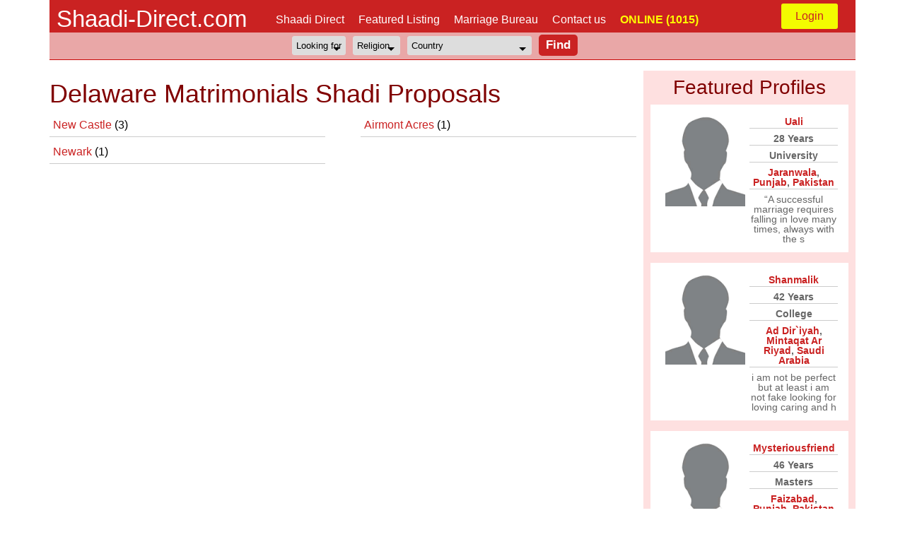

--- FILE ---
content_type: text/html; charset=UTF-8
request_url: https://shaadi-direct.com/delaware-matrimonials-3805.htm
body_size: 7051
content:
<!DOCTYPE html>
<html xmlns="https://www.w3.org/1999/xhtml">
    <head>
    <meta http-equiv="Content-Type" content="text/html; charset=utf-8" />
    <meta name="viewport" content="width=device-width, initial-scale=1, maximum-scale=1, user-scalable=0">

	<title>Delaware Matrimonials Delaware Shadi Shaadi</title>
	
	<meta name="keywords" content="Delaware matrimonials, Delaware matrimonial, Delaware shaadi, Delaware shadi">
	<meta name="description" content="Free Delaware Matrimonials Online Shadi Delaware - shaadi-direct.com">
	
      

    <link href="https://www.shaadi-direct.com/_css/reset.css" rel="stylesheet" />
    <link href="https://www.shaadi-direct.com/test/_css/responsive.css" rel="stylesheet" />
    <!--<script src="_scripts/jquery.min.js"></script>-->
<style>
	@media only screen and (max-width: 390px) {
		.search-box-top select{
			width: 50px;
		}
		.form_cont {
			width: 230px;
		}
	}
</style>
<script language="javascript1.1" src="https://www.shaadi-direct.com/_includes/shaadi-direct.js"></script>
    <script>
		function myFunction() {
		  var x = document.getElementById("menu");
		  if (x.style.display === "block") {
			x.style.display = "none";
		  } else {
			x.style.display = "block";
		  }
		}
		
    </script>
    </head>
    <body>
    <div id="wrapper">
      <header>
        <div class="head_cont">
          <div class="head_menu">
            <div class="site_name"><a href="https://www.shaadi-direct.com">Shaadi-Direct.com</a></div>
            <div onClick="myFunction();" class="menu_img"><img src="/_images/menu-img.png" /></div>
            <nav id="menu">
              <ul>
                <li><a href="https://www.shaadi-direct.com/">Shaadi Direct</a></li>
                <li><a href="https://www.shaadi-direct.com/free.html">Featured Listing</a></li>
                <li><a href="https://www.shaadi-direct.com/marriage-bureau-pakistan.html">Marriage Bureau</a></li>
                <li><a href="https://www.shaadi-direct.com/contactus/">Contact us</a></li>
                                

                									<li><font color="#FFFF00" style="font-weight:bold">ONLINE (1015)</font><li>
										
				                                
              </ul>
            </nav>
            
			            	<span class="login_top"><a style="color: #ca2222;" href="https://www.shaadi-direct.com/login.html">Login</a></span>				
                        

          </div>
          
                    
          <div class="top_search">
          		               <form class="form_cont" action='searchresult.php' method="post">
               	<input type="hidden" name="type" value="QS" />
                <div class="search-box-top" style="position: relative; float: left;">
                  <div class="fleft">
                    <select name="gender">
                      <option value="">Looking for</option>
                      <option value="2">Bride</option>
                      <option value="1">Groom</option>
                    </select>
                  </div>
                  <div class="fleft">
                    <select name="religion">
                      <option value="" selected>Religion</option>
                      <option value="A">Any&nbsp;</option>
                      <option value="N">None&nbsp;</option>
                      <option value="AT">Atheist&nbsp;</option>
                      <option value="BU">Buddhist&nbsp;</option>
                      <option value="CH">Christian&nbsp;</option>
                      <option value="HI">Hindu&nbsp;</option>
                      <option value="JW">Jewish&nbsp;</option>
                      <option value="M">Muslim&nbsp;</option>
                      <option value="SH">Shintu&nbsp;</option>
                      <option value="SK">Sikh&nbsp;</option>
                      <option value="SP">Spiritual&nbsp;</option>
                      <option value="O">Other&nbsp;</option>
                    </select>
                  </div>
                  <div class="fleft">
                    <select name="country" >
                       <option value="">Country</option>
                      <option value="0">Any</option>
                                        	<option value="183">Pakistan&nbsp;</option>
                                        	<option value="112">India&nbsp;</option>
                                        	<option value="248">UK&nbsp;</option>
                                        	<option value="249">USA&nbsp;</option>
                                        	<option value="1">Afghanistan&nbsp;</option>
                                        	<option value="2">Albania&nbsp;</option>
                                        	<option value="3">Algeria&nbsp;</option>
                                        	<option value="4">American Samoa&nbsp;</option>
                                        	<option value="5">Andorra&nbsp;</option>
                                        	<option value="6">Angola&nbsp;</option>
                                        	<option value="7">Anguilla&nbsp;</option>
                                        	<option value="8">Antarctica&nbsp;</option>
                                        	<option value="9">Antigua and Barbuda&nbsp;</option>
                                        	<option value="10">Argentina&nbsp;</option>
                                        	<option value="11">Armenia&nbsp;</option>
                                        	<option value="12">Aruba&nbsp;</option>
                                        	<option value="13">Ashmore and Cartier Islan&nbsp;</option>
                                        	<option value="14">Australia&nbsp;</option>
                                        	<option value="15">Austria&nbsp;</option>
                                        	<option value="16">Azerbaijan&nbsp;</option>
                                        	<option value="17">Bahamas&nbsp;</option>
                                        	<option value="18">Bahrain&nbsp;</option>
                                        	<option value="19">Baker Island&nbsp;</option>
                                        	<option value="20">Bangladesh&nbsp;</option>
                                        	<option value="21">Barbados&nbsp;</option>
                                        	<option value="22">Bassas da India&nbsp;</option>
                                        	<option value="23">Belarus&nbsp;</option>
                                        	<option value="24">Belgium&nbsp;</option>
                                        	<option value="25">Belize&nbsp;</option>
                                        	<option value="26">Benin&nbsp;</option>
                                        	<option value="27">Bermuda&nbsp;</option>
                                        	<option value="28">Bhutan&nbsp;</option>
                                        	<option value="29">Bolivia&nbsp;</option>
                                        	<option value="30">Bosnia and Herzegovina&nbsp;</option>
                                        	<option value="31">Botswana&nbsp;</option>
                                        	<option value="32">Bouvet Island&nbsp;</option>
                                        	<option value="33">Brazil&nbsp;</option>
                                        	<option value="34">British Indian Ocean Terr&nbsp;</option>
                                        	<option value="35">British Virgin Islands&nbsp;</option>
                                        	<option value="36">Brunei&nbsp;</option>
                                        	<option value="37">Bulgaria&nbsp;</option>
                                        	<option value="38">Burkina Faso&nbsp;</option>
                                        	<option value="39">Burma&nbsp;</option>
                                        	<option value="40">Burundi&nbsp;</option>
                                        	<option value="41">Cambodia&nbsp;</option>
                                        	<option value="42">Cameroon&nbsp;</option>
                                        	<option value="43">Canada&nbsp;</option>
                                        	<option value="44">Cape Verde&nbsp;</option>
                                        	<option value="45">Cayman Islands&nbsp;</option>
                                        	<option value="46">Central African Republic&nbsp;</option>
                                        	<option value="47">Chad&nbsp;</option>
                                        	<option value="48">Chile&nbsp;</option>
                                        	<option value="49">China&nbsp;</option>
                                        	<option value="50">Christmas Island&nbsp;</option>
                                        	<option value="51">Clipperton Island&nbsp;</option>
                                        	<option value="52">Cocos (Keeling) Islands&nbsp;</option>
                                        	<option value="53">Colombia&nbsp;</option>
                                        	<option value="54">Comoros&nbsp;</option>
                                        	<option value="55">Congo&nbsp;</option>
                                        	<option value="56">Congo, Republic of the&nbsp;</option>
                                        	<option value="57">Cook Islands&nbsp;</option>
                                        	<option value="58">Coral Sea Islands&nbsp;</option>
                                        	<option value="59">Costa Rica&nbsp;</option>
                                        	<option value="60">Cote dIvoire&nbsp;</option>
                                        	<option value="61">Croatia&nbsp;</option>
                                        	<option value="62">Cuba&nbsp;</option>
                                        	<option value="63">Cyprus&nbsp;</option>
                                        	<option value="64">Czech Republic&nbsp;</option>
                                        	<option value="65">Denmark&nbsp;</option>
                                        	<option value="66">Djibouti&nbsp;</option>
                                        	<option value="67">Dominica&nbsp;</option>
                                        	<option value="68">Dominican Republic&nbsp;</option>
                                        	<option value="69">East Timor&nbsp;</option>
                                        	<option value="70">Ecuador&nbsp;</option>
                                        	<option value="71">Egypt&nbsp;</option>
                                        	<option value="72">El Salvador&nbsp;</option>
                                        	<option value="73">Equatorial Guinea&nbsp;</option>
                                        	<option value="74">Eritrea&nbsp;</option>
                                        	<option value="75">Estonia&nbsp;</option>
                                        	<option value="76">Ethiopia&nbsp;</option>
                                        	<option value="77">Europa Island&nbsp;</option>
                                        	<option value="78">Falkland Islands&nbsp;</option>
                                        	<option value="79">Faroe Islands&nbsp;</option>
                                        	<option value="80">Fiji&nbsp;</option>
                                        	<option value="81">Finland&nbsp;</option>
                                        	<option value="82">France&nbsp;</option>
                                        	<option value="83">French Guiana&nbsp;</option>
                                        	<option value="84">French Polynesia&nbsp;</option>
                                        	<option value="85">French Southern and Antar&nbsp;</option>
                                        	<option value="86">Gabon&nbsp;</option>
                                        	<option value="87">Gambia&nbsp;</option>
                                        	<option value="88">Gaza Strip&nbsp;</option>
                                        	<option value="89">Georgia&nbsp;</option>
                                        	<option value="90">Germany&nbsp;</option>
                                        	<option value="91">Ghana&nbsp;</option>
                                        	<option value="92">Gibraltar&nbsp;</option>
                                        	<option value="93">Glorioso Islands&nbsp;</option>
                                        	<option value="94">Greece&nbsp;</option>
                                        	<option value="95">Greenland&nbsp;</option>
                                        	<option value="96">Grenada&nbsp;</option>
                                        	<option value="97">Guadeloupe&nbsp;</option>
                                        	<option value="98">Guam&nbsp;</option>
                                        	<option value="99">Guatemala&nbsp;</option>
                                        	<option value="100">Guernsey&nbsp;</option>
                                        	<option value="101">Guinea&nbsp;</option>
                                        	<option value="102">Guinea-Bissau&nbsp;</option>
                                        	<option value="103">Guyana&nbsp;</option>
                                        	<option value="104">Haiti&nbsp;</option>
                                        	<option value="105">Heard Island and McDonald&nbsp;</option>
                                        	<option value="106">Vatican City&nbsp;</option>
                                        	<option value="107">Honduras&nbsp;</option>
                                        	<option value="108">Hong Kong&nbsp;</option>
                                        	<option value="109">Howland Island&nbsp;</option>
                                        	<option value="110">Hungary&nbsp;</option>
                                        	<option value="111">Iceland&nbsp;</option>
                                        	<option value="113">Indonesia&nbsp;</option>
                                        	<option value="114">Iran&nbsp;</option>
                                        	<option value="115">Iraq&nbsp;</option>
                                        	<option value="116">Ireland&nbsp;</option>
                                        	<option value="117">Isle of Man&nbsp;</option>
                                        	<option value="118">Israel&nbsp;</option>
                                        	<option value="119">Italy&nbsp;</option>
                                        	<option value="120">Jamaica&nbsp;</option>
                                        	<option value="121">Jan Mayen&nbsp;</option>
                                        	<option value="122">Japan&nbsp;</option>
                                        	<option value="123">Jarvis Island&nbsp;</option>
                                        	<option value="124">Jersey&nbsp;</option>
                                        	<option value="125">Johnston Atoll&nbsp;</option>
                                        	<option value="126">Jordan&nbsp;</option>
                                        	<option value="127">Juan de Nova Island&nbsp;</option>
                                        	<option value="128">Kazakhstan&nbsp;</option>
                                        	<option value="129">Kenya&nbsp;</option>
                                        	<option value="130">Kingman Reef&nbsp;</option>
                                        	<option value="131">Kiribati&nbsp;</option>
                                        	<option value="132">North Korea&nbsp;</option>
                                        	<option value="133">South Korea&nbsp;</option>
                                        	<option value="134">Kuwait&nbsp;</option>
                                        	<option value="135">Kyrgyzstan&nbsp;</option>
                                        	<option value="136">Laos&nbsp;</option>
                                        	<option value="137">Latvia&nbsp;</option>
                                        	<option value="138">Lebanon&nbsp;</option>
                                        	<option value="139">Lesotho&nbsp;</option>
                                        	<option value="140">Liberia&nbsp;</option>
                                        	<option value="141">Libya&nbsp;</option>
                                        	<option value="142">Liechtenstein&nbsp;</option>
                                        	<option value="143">Lithuania&nbsp;</option>
                                        	<option value="144">Luxembourg&nbsp;</option>
                                        	<option value="145">Macau&nbsp;</option>
                                        	<option value="146">Macedonia&nbsp;</option>
                                        	<option value="147">Madagascar&nbsp;</option>
                                        	<option value="148">Malawi&nbsp;</option>
                                        	<option value="149">Malaysia&nbsp;</option>
                                        	<option value="150">Maldives&nbsp;</option>
                                        	<option value="151">Mali&nbsp;</option>
                                        	<option value="152">Malta&nbsp;</option>
                                        	<option value="153">Marshall Islands&nbsp;</option>
                                        	<option value="154">Martinique&nbsp;</option>
                                        	<option value="155">Mauritania&nbsp;</option>
                                        	<option value="156">Mauritius&nbsp;</option>
                                        	<option value="157">Mayotte&nbsp;</option>
                                        	<option value="158">Mexico&nbsp;</option>
                                        	<option value="159">Micronesia&nbsp;</option>
                                        	<option value="160">Midway Islands&nbsp;</option>
                                        	<option value="161">Moldova&nbsp;</option>
                                        	<option value="162">Monaco&nbsp;</option>
                                        	<option value="163">Mongolia&nbsp;</option>
                                        	<option value="164">Montserrat&nbsp;</option>
                                        	<option value="165">Morocco&nbsp;</option>
                                        	<option value="166">Mozambique&nbsp;</option>
                                        	<option value="167">Namibia&nbsp;</option>
                                        	<option value="168">Nauru&nbsp;</option>
                                        	<option value="169">Navassa Island&nbsp;</option>
                                        	<option value="170">Nepal&nbsp;</option>
                                        	<option value="171">Netherlands&nbsp;</option>
                                        	<option value="172">Netherlands Antilles&nbsp;</option>
                                        	<option value="173">New Caledonia&nbsp;</option>
                                        	<option value="174">New Zealand&nbsp;</option>
                                        	<option value="175">Nicaragua&nbsp;</option>
                                        	<option value="176">Niger&nbsp;</option>
                                        	<option value="177">Nigeria&nbsp;</option>
                                        	<option value="178">Niue&nbsp;</option>
                                        	<option value="179">Norfolk Island&nbsp;</option>
                                        	<option value="180">Northern Mariana Islands&nbsp;</option>
                                        	<option value="181">Norway&nbsp;</option>
                                        	<option value="182">Oman&nbsp;</option>
                                        	<option value="184">Palau&nbsp;</option>
                                        	<option value="185">Palmyra Atoll&nbsp;</option>
                                        	<option value="186">Panama&nbsp;</option>
                                        	<option value="187">Papua New Guinea&nbsp;</option>
                                        	<option value="188">Paracel Islands&nbsp;</option>
                                        	<option value="189">Paraguay&nbsp;</option>
                                        	<option value="190">Peru&nbsp;</option>
                                        	<option value="191">Philippines&nbsp;</option>
                                        	<option value="192">Pitcairn Islands&nbsp;</option>
                                        	<option value="193">Poland&nbsp;</option>
                                        	<option value="194">Portugal&nbsp;</option>
                                        	<option value="195">Puerto Rico&nbsp;</option>
                                        	<option value="196">Qatar&nbsp;</option>
                                        	<option value="197">Reunion&nbsp;</option>
                                        	<option value="198">Romania&nbsp;</option>
                                        	<option value="199">Russia&nbsp;</option>
                                        	<option value="200">Rwanda&nbsp;</option>
                                        	<option value="201">Saint Helena&nbsp;</option>
                                        	<option value="202">Saint Kitts and Nevis&nbsp;</option>
                                        	<option value="203">Saint Lucia&nbsp;</option>
                                        	<option value="204">Saint Pierre and Miquelon&nbsp;</option>
                                        	<option value="205">Saint Vincent and the Gre&nbsp;</option>
                                        	<option value="206">Samoa&nbsp;</option>
                                        	<option value="207">San Marino&nbsp;</option>
                                        	<option value="208">Sao Tome and Principe&nbsp;</option>
                                        	<option value="209">Saudi Arabia&nbsp;</option>
                                        	<option value="210">Senegal&nbsp;</option>
                                        	<option value="211">Serbia and Montenegro&nbsp;</option>
                                        	<option value="212">Seychelles&nbsp;</option>
                                        	<option value="213">Sierra Leone&nbsp;</option>
                                        	<option value="214">Singapore&nbsp;</option>
                                        	<option value="215">Slovakia&nbsp;</option>
                                        	<option value="216">Slovenia&nbsp;</option>
                                        	<option value="217">Solomon Islands&nbsp;</option>
                                        	<option value="218">Somalia&nbsp;</option>
                                        	<option value="219">South Africa&nbsp;</option>
                                        	<option value="220">South Georgia and the Sou&nbsp;</option>
                                        	<option value="221">Spain&nbsp;</option>
                                        	<option value="222">Spratly Islands&nbsp;</option>
                                        	<option value="223">Sri Lanka&nbsp;</option>
                                        	<option value="224">Sudan&nbsp;</option>
                                        	<option value="225">Suriname&nbsp;</option>
                                        	<option value="226">Svalbard&nbsp;</option>
                                        	<option value="227">Swaziland&nbsp;</option>
                                        	<option value="228">Sweden&nbsp;</option>
                                        	<option value="229">Switzerland&nbsp;</option>
                                        	<option value="230">Syria&nbsp;</option>
                                        	<option value="231">Taiwan&nbsp;</option>
                                        	<option value="232">Tajikistan&nbsp;</option>
                                        	<option value="233">Tanzania&nbsp;</option>
                                        	<option value="234">Thailand&nbsp;</option>
                                        	<option value="235">Togo&nbsp;</option>
                                        	<option value="236">Tokelau&nbsp;</option>
                                        	<option value="237">Tonga&nbsp;</option>
                                        	<option value="238">Trinidad and Tobago&nbsp;</option>
                                        	<option value="239">Tromelin Island&nbsp;</option>
                                        	<option value="240">Tunisia&nbsp;</option>
                                        	<option value="241">Turkey&nbsp;</option>
                                        	<option value="242">Turkmenistan&nbsp;</option>
                                        	<option value="243">Turks and Caicos Islands&nbsp;</option>
                                        	<option value="244">Tuvalu&nbsp;</option>
                                        	<option value="245">Uganda&nbsp;</option>
                                        	<option value="246">Ukraine&nbsp;</option>
                                        	<option value="247">UAE&nbsp;</option>
                                        	<option value="250">Uruguay&nbsp;</option>
                                        	<option value="251">Uzbekistan&nbsp;</option>
                                        	<option value="252">Vanuatu&nbsp;</option>
                                        	<option value="253">Venezuela&nbsp;</option>
                                        	<option value="254">Vietnam&nbsp;</option>
                                        	<option value="255">Virgin Islands&nbsp;</option>
                                        	<option value="256">Wake Island&nbsp;</option>
                                        	<option value="257">Wallis and Futuna&nbsp;</option>
                                        	<option value="258">West Bank&nbsp;</option>
                                        	<option value="259">Western Sahara&nbsp;</option>
                                        	<option value="260">Yemen&nbsp;</option>
                                        	<option value="261">Zambia&nbsp;</option>
                                        	<option value="262">Zimbabwe&nbsp;</option>
                                        </select>
                  </div>
                  <div class="fleft">
                    <input style="font-size: 17px;margin-top: -2px;" class="btn" type="submit" name="Submit" value="Find" />
                  </div>
                </div>
              </form>
              
          </div>
        </div>
      </header><!-- ################## Start Body ################### -->	
<style>
.list_img img{
	height: 100px;
}
.list_img{
	text-align: center;
}
</style>

<main>
     <article>
     <div class="breadcrumbs">
       <ul class="steps">
                </ul>
     </div>
	 

						<!--SHAADI DIRECT<br /><br />--> 
				  	
						    
        <div class="profiletitle">
            <h1>Delaware Matrimonials Shadi Proposals</h1>
        </div>
                                
        <ul class="lists" style="display: flex;flex-wrap: wrap;justify-content: space-between;">
              
                    <li><a href="/new-castle-matrimonials_1361759.htm">
                        New Castle                    </a>
                    <span> (3)</span>
                </li>
             
                    <li><a href="/airmont-acres-matrimonials_1360802.htm">
                        Airmont Acres                    </a>
                    <span> (1)</span>
                </li>
             
                    <li><a href="/newark-matrimonials_1361763.htm">
                        Newark                    </a>
                    <span> (1)</span>
                </li>
                       
         </ul>
					  	
		
		
			<!--<h2>Shadi Cities Online - Marriage & Dating Proposals</h2>
            
            <div class="link_tabs">
                <a href="https://www.shaadi-direct.com/london-matrimonials_1337166.htm">London matrimonials</a> 
                <a href="https://www.shaadi-direct.com/birmingham-matrimonials_1332379.htm">Birmingham matrimonials</a> 
                <a href="https://www.shaadi-direct.com/manchester-matrimonials_1337169.htm">Manchester matrimonials</a> 
                <a href="https://www.shaadi-direct.com/leeds-matrimonials_1336525.htm">Leeds matrimonials</a> 
                <a href="https://www.shaadi-direct.com/glasgow-matrimonials_1330897.htm">Glasgow matrimonials</a>
                <a href="https://www.shaadi-direct.com/new-york-matrimonials-3830.htm">New York matrimonials</a> 
                <a href="https://www.shaadi-direct.com/texas-matrimonials-3841.htm">Texas matrimonials</a> 
                <a href="https://www.shaadi-direct.com/california-matrimonials-3802.htm">California matrimonials</a>
                <a href="https://www.shaadi-direct.com/dubayy-matrimonials-3544.htm">Dubai matrimonials</a>  
                <a href="https://www.shaadi-direct.com/abu-zaby-matrimonials-3541.htm">Abu Zaby matrimonials</a>			
                <a href="https://www.shaadi-direct.com/ontario-matrimonials-599.htm">Ontario matrimonials</a> 
                <a href="https://www.shaadi-direct.com/alberta-matrimonials-587.htm">Alberta matrimonials</a> 
                <a href="https://www.shaadi-direct.com/british-columbia-matrimonials-590.htm">Columbia matrimonials</a>
                <a href="https://www.shaadi-direct.com/maharashtra-matrimonials-1377.htm">Maharashtra matrimonials</a> 
                <a href="https://www.shaadi-direct.com/punjab-matrimonials-1384.htm">Punjab matrimonials</a> 
                <a href="https://www.shaadi-direct.com/delhi-matrimonials-1366.htm">Delhi matrimonials</a> 
                <a href="https://www.shaadi-direct.com/rajasthan-matrimonials-1385.htm">Rajasthan matrimonials</a> 
                <a href="https://www.shaadi-direct.com/uttar-pradesh-matrimonials-1389.htm">Uttar Pradesh matrimonials</a> 
                <a href="https://www.shaadi-direct.com/gujarat-matrimonials-1368.htm">Gujarat matrimonials</a> 			
                <a href="https://www.shaadi-direct.com/andhra-pradesh-matrimonials-1358.htm">Andhra Pradesh matrimonials</a> 
                <a href="https://www.shaadi-direct.com/mumbai-matrimonials_569992.htm">Mumbai matrimonials</a> 
                <a href="https://www.shaadi-direct.com/islamabad-matrimonials-2357.htm">Islamabad matrimonials</a> 
                <a href="https://www.shaadi-direct.com/punjab-matrimonials-2355.htm">Punjab matrimonials</a> 
                <a href="https://www.shaadi-direct.com/sind-matrimonials-2356.htm">Sindh matrimonials</a> 
                <a href="https://www.shaadi-direct.com/nwfp-matrimonials-2358.htm">Pakhtoonkhwa matrimonials</a> 
                <a href="https://www.shaadi-direct.com/balochistan-matrimonials-2352.htm">Balochistan matrimonials</a> 
                <a href="https://www.shaadi-direct.com/azad-kashmir-matrimonials-2351.htm">Kashmiri matrimonials - AJK</a> 
                <a href="https://www.shaadi-direct.com/northern-areas-matrimonials-2354.htm">Northern Areas matrimonials</a>
                <a href="https://www.shaadi-direct.com/karachi-matrimonials_944748.htm">Karachi matrimonials</a> 
                <a href="https://www.shaadi-direct.com/lahore-matrimonials_926474.htm">Lahore matrimonials</a> 
                <a href="https://www.shaadi-direct.com/multan-matrimonials_928935.htm">Multan matrimonials</a> 
                <a href="https://www.shaadi-direct.com/rawalpindi-matrimonials_932411.htm">Rawalpindi matrimonials</a> 
                <a href="https://www.shaadi-direct.com/peshawar-matrimonials_958524.htm">Peshawar matrimonials</a> 
                <a href="https://www.shaadi-direct.com/quetta-matrimonials_903733.htm">Quetta matrimonials</a> 
                <a href="https://www.shaadi-direct.com/faisalabad-matrimonials_919721.htm">Faisalabad matrimonials</a>
		    </div>-->
		
 </article>
 <style>
	.images_box_rc div span{
		border-top: none;
		border-bottom: 1px solid #ccc;
	}
</style>

<aside>
  <div class="aside_in">
      <h2 style="padding-top: 0; text-align: center;">Featured Profiles</h2>
      <div class="images_box_rc">
                    <div class="pro_cont">
              <div class="pro_pic"> <a href="https://www.shaadi-direct.com/uali.htm"><img src="/images/members/unknown_man.png" alt="Preview Uali's Profile"  /></a> </div>
              <div class="pro_desc"> 
                  <span><a href="https://www.shaadi-direct.com/uali.htm">Uali</a></span> 
                  <span>28 Years</span>
                  <!--<span>25, 5'7"</span>--> 
                  <span>University</span> 
                  <span>
					<a href="/jaranwala-matrimonials_922423.htm">Jaranwala</a>, 
					<a href="/punjab-matrimonials-2355.htm">Punjab</a>, 
					<a href="/pakistan/matrimonials.htm">Pakistan</a></span> 
                  <span style="font-weight: normal; border: none;">&ldquo;A  successful  marriage  requires  falling  in  love  many  times,  always  with  the  s</span> 
              </div>
            </div>
                    <div class="pro_cont">
              <div class="pro_pic"> <a href="https://www.shaadi-direct.com/shanmalik.htm"><img src="/images/members/unknown_man.png" alt="Preview Shanmalik's Profile"  /></a> </div>
              <div class="pro_desc"> 
                  <span><a href="https://www.shaadi-direct.com/shanmalik.htm">Shanmalik</a></span> 
                  <span>42 Years</span>
                  <!--<span>25, 5'7"</span>--> 
                  <span>College</span> 
                  <span>
					<a href="/ad-diriyah-matrimonials_1159629.htm">Ad Dir`iyah</a>, 
					<a href="/mintaqat-ar-riyad-matrimonials-2809.htm">Mintaqat Ar Riyad</a>, 
					<a href="/saudi-arabia/matrimonials.htm">Saudi Arabia</a></span> 
                  <span style="font-weight: normal; border: none;">i  am  not  be  perfect  but  at  least  i  am  not  fake  looking  for  loving  caring  and  h</span> 
              </div>
            </div>
                    <div class="pro_cont">
              <div class="pro_pic"> <a href="https://www.shaadi-direct.com/mysteriousfriend.htm"><img src="/images/members/unknown_man.png" alt="Preview Mysteriousfriend's Profile"  /></a> </div>
              <div class="pro_desc"> 
                  <span><a href="https://www.shaadi-direct.com/mysteriousfriend.htm">Mysteriousfriend</a></span> 
                  <span>46 Years</span>
                  <!--<span>25, 5'7"</span>--> 
                  <span>Masters</span> 
                  <span>
					<a href="/faizabad-matrimonials_919732.htm">Faizabad</a>, 
					<a href="/punjab-matrimonials-2355.htm">Punjab</a>, 
					<a href="/pakistan/matrimonials.htm">Pakistan</a></span> 
                  <span style="font-weight: normal; border: none;">My  name  is  kashif,I  have  done  masters  in  computer  sciences.i  have  also  done  many  </span> 
              </div>
            </div>
                    <div class="pro_cont">
              <div class="pro_pic"> <a href="https://www.shaadi-direct.com/xzy.htm"><img src="/images/members/unknown_woman.png" alt="Preview Xzy's Profile"  /></a> </div>
              <div class="pro_desc"> 
                  <span><a href="https://www.shaadi-direct.com/xzy.htm">Xzy</a></span> 
                  <span>34 Years</span>
                  <!--<span>25, 5'7"</span>--> 
                  <span>Secret</span> 
                  <span>
					<a href="/baggonal-mohra-matrimonials_949912.htm">Baggonal Mohra</a>, 
					<a href="/islamabad-matrimonials-2357.htm">Islamabad</a>, 
					<a href="/pakistan/matrimonials.htm">Pakistan</a></span> 
                  <span style="font-weight: normal; border: none;">Ami  abu  fot  ho  gy  hain
  Taya  k  sath  rhti  hn
  Uk  waly  rabta  krain  </span> 
              </div>
            </div>
                    <div class="pro_cont">
              <div class="pro_pic"> <a href="https://www.shaadi-direct.com/solar.htm"><img src="/images/members/unknown_man.png" alt="Preview Solar's Profile"  /></a> </div>
              <div class="pro_desc"> 
                  <span><a href="https://www.shaadi-direct.com/solar.htm">Solar</a></span> 
                  <span>56 Years</span>
                  <!--<span>25, 5'7"</span>--> 
                  <span>University</span> 
                  <span>
					<a href="/aliquippa-matrimonials_1447071.htm">Aliquippa</a>, 
					<a href="/pennsylvania-matrimonials-3836.htm">Pennsylvania</a>, 
					<a href="/usa/matrimonials.htm">USA</a></span> 
                  <span style="font-weight: normal; border: none;">am  shakur  am  new  here  and  really  happy  to  be  here  now...do  accept  me  as  new  mem</span> 
              </div>
            </div>
                    <div class="pro_cont">
              <div class="pro_pic"> <a href="https://www.shaadi-direct.com/muhammadhamza06.htm"><img src="/images/members/photos/thumb/94641_9258684527.JPG" alt="Preview Muhammadhamza06's Profile"  /></a> </div>
              <div class="pro_desc"> 
                  <span><a href="https://www.shaadi-direct.com/muhammadhamza06.htm">Muhammadhamza06</a></span> 
                  <span>31 Years</span>
                  <!--<span>25, 5'7"</span>--> 
                  <span>Masters</span> 
                  <span>
					<a href="/lahore-matrimonials_926474.htm">Lahore</a>, 
					<a href="/punjab-matrimonials-2355.htm">Punjab</a>, 
					<a href="/pakistan/matrimonials.htm">Pakistan</a></span> 
                  <span style="font-weight: normal; border: none;">Muhammad  Hamza  from  Lahore  currently  doing  job  in  Islamabad  </span> 
              </div>
            </div>
                    <div class="pro_cont">
              <div class="pro_pic"> <a href="https://www.shaadi-direct.com/gauri.htm"><img src="/images/members/unknown_man.png" alt="Preview Gauri's Profile"  /></a> </div>
              <div class="pro_desc"> 
                  <span><a href="https://www.shaadi-direct.com/gauri.htm">Gauri</a></span> 
                  <span>43 Years</span>
                  <!--<span>25, 5'7"</span>--> 
                  <span>Post Graduate</span> 
                  <span>
					<a href="/woking-matrimonials_1340476.htm">Woking</a>, 
					<a href="/surrey-matrimonials-3766.htm">Surrey</a>, 
					<a href="/uk/matrimonials.htm">UK</a></span> 
                  <span style="font-weight: normal; border: none;">I  am  down  to  earth  guy  with  pleasant  personality,  a  qualified  Chartered  Accountant </span> 
              </div>
            </div>
                    <div class="pro_cont">
              <div class="pro_pic"> <a href="https://www.shaadi-direct.com/najeebkalhoro.htm"><img src="/images/members/unknown_man.png" alt="Preview Najeebkalhoro's Profile"  /></a> </div>
              <div class="pro_desc"> 
                  <span><a href="https://www.shaadi-direct.com/najeebkalhoro.htm">Najeebkalhoro</a></span> 
                  <span>37 Years</span>
                  <!--<span>25, 5'7"</span>--> 
                  <span>Post Graduate</span> 
                  <span>
					<a href="/sadiqabad-matrimonials_934253.htm">Sadiqabad</a>, 
					<a href="/punjab-matrimonials-2355.htm">Punjab</a>, 
					<a href="/pakistan/matrimonials.htm">Pakistan</a></span> 
                  <span style="font-weight: normal; border: none;">to  pass  my  life  with  sakoon  I  want  to  2nd  marriage  </span> 
              </div>
            </div>
                    <div class="pro_cont">
              <div class="pro_pic"> <a href="https://www.shaadi-direct.com/alfey.htm"><img src="/images/members/unknown_man.png" alt="Preview Alfey's Profile"  /></a> </div>
              <div class="pro_desc"> 
                  <span><a href="https://www.shaadi-direct.com/alfey.htm">Alfey</a></span> 
                  <span>53 Years</span>
                  <!--<span>25, 5'7"</span>--> 
                  <span>Secondary / High School</span> 
                  <span>
					<a href="/edgbaston-matrimonials_1332382.htm">Edgbaston</a>, 
					<a href="/birmingham-matrimonials-3605.htm">Birmingham</a>, 
					<a href="/uk/matrimonials.htm">UK</a></span> 
                  <span style="font-weight: normal; border: none;">MR  Aftab  Hussain  i  live  in  west  midlands  work  as  secuirty  guard  </span> 
              </div>
            </div>
                    <div class="pro_cont">
              <div class="pro_pic"> <a href="https://www.shaadi-direct.com/zwandoonathot.htm"><img src="/images/members/unknown_man.png" alt="Preview Zwandoonathot's Profile"  /></a> </div>
              <div class="pro_desc"> 
                  <span><a href="https://www.shaadi-direct.com/zwandoonathot.htm">Zwandoonathot</a></span> 
                  <span>56 Years</span>
                  <!--<span>25, 5'7"</span>--> 
                  <span>Masters</span> 
                  <span>
					<a href="/fayetteville-matrimonials_1433959.htm">Fayetteville</a>, 
					<a href="/north-carolina-matrimonials-3831.htm">North Carolina</a>, 
					<a href="/usa/matrimonials.htm">USA</a></span> 
                  <span style="font-weight: normal; border: none;">Hey  I  well  tell  you  later  anything  that  you  want  to  know  about  me.Thanks  </span> 
              </div>
            </div>
                
      </div>
     
  </div>

  <h3>Matrimonial Proposals India</h3>
  <div class="aside_in">
     <ul>
        <li><a href="https://www.shaadi-direct.com/mumbai-matrimonials_569992.htm">Mumbai Shaadi Proposals</a></li>
        <li><a href="https://www.shaadi-direct.com/maharashtra-matrimonials-1377.htm">Maharashtra Shaadi Proposals</a></li>
        <li><a href="https://www.shaadi-direct.com/gujarat-matrimonials-1368.htm">Gujarat Shaadi Proposals</a></li>
        <li><a href="https://www.shaadi-direct.com/uttar-pradesh-matrimonials-1389.htm">Uttar Pradesh Shaadi Proposals</a></li>
        <li><a href="https://www.shaadi-direct.com/delhi-matrimonials-1366.htm">Delhi Shaadi Proposals</a></li>
        <li><a href="https://www.shaadi-direct.com/punjab-matrimonials-1384.htm">Punjab Shaadi Proposals</a></li>
        <li><a href="https://www.shaadi-direct.com/rajasthan-matrimonials-1385.htm">Rajasthan Shaadi Proposals</a></li>
      </ul>
  </div>
    
  <h3>Matrimonial Proposals Pakistan</h3>
  <div class="aside_in">
     <ul>
        <li><a href="https://www.shaadi-direct.com/islamabad-matrimonials-2357.htm">Islamabad Shaadi Proposals</a></li>
        <li><a href="https://www.shaadi-direct.com/karachi-matrimonials_944748.htm">Karachi Shaadi Proposals</a></li>
        <li><a href="https://www.shaadi-direct.com/lahore-matrimonials_926474.htm">Lahore Shaadi Proposals</a></li>
        <li><a href="https://www.shaadi-direct.com/rawalpindi-matrimonials_932411.htm">Rawalpindi Shaadi Proposals</a></li>
        <li><a href="https://www.shaadi-direct.com/peshawar-matrimonials_958524.htm">Peshawar Shaadi Proposals</a></li>
        <li><a href="https://www.shaadi-direct.com/faisalabad-matrimonials_919721.htm">Faisalabad Shaadi Proposals</a></li>
        <li><a href="https://www.shaadi-direct.com/multan-matrimonials_928935.htm">Multan Shaadi Proposals</a></li>
      </ul>
  </div>
</aside></main><!-- ################## End Body ################### -->

      <footer>
         <ul class="list_footer">
            <li><a href="https://www.shaadi-direct.com/islamabad-matrimonials-2357.htm">Islamabad matrimonials</a></li> 
            <li><a href="https://www.shaadi-direct.com/karachi-matrimonials_944748.htm">Karachi matrimonials</a></li> 			
            <li><a href="https://www.shaadi-direct.com/lahore-matrimonials_926474.htm">Lahore matrimonials</a></li> 
            <li><a href="https://www.shaadi-direct.com/multan-matrimonials_928935.htm">Multan matrimonials</a></li> 
            <li><a href="https://www.shaadi-direct.com/rawalpindi-matrimonials_932411.htm">Rawalpindi matrimonials</a></li> 			
            <li><a href="https://www.shaadi-direct.com/peshawar-matrimonials_958524.htm">Peshawar matrimonials</a></li> 
            <li><a href="https://www.shaadi-direct.com/quetta-matrimonials_903733.htm">Quetta matrimonials</a></li> 
            <li><a href="https://www.shaadi-direct.com/faisalabad-matrimonials_919721.htm">Faisalabad matrimonials</a></li>
            <li><a href="https://www.shaadi-direct.com/sind-matrimonials-2356.htm">Sindh matrimonials</a></li>
            <li><a href="https://www.shaadi-direct.com/nwfp-matrimonials-2358.htm">Pakhtoonkhwa matrimonials</a></li> 
            <li><a href="https://www.shaadi-direct.com/balochistan-matrimonials-2352.htm">Balochistan matrimonials</a></li> 
            <li><a href="https://www.shaadi-direct.com/azad-kashmir-matrimonials-2351.htm">Kashmiri matrimonials - AJK</a></li> 
            <li><a href="https://www.shaadi-direct.com/northern-areas-matrimonials-2354.htm">Northern Areas matrimonials</a></li>
        </ul>
        <ul class="list_footer">
            <li><a href="https://www.shaadi-direct.com/mumbai-matrimonials_569992.htm">Mumbai matrimonials</a></li> 
            <li><a href="https://www.shaadi-direct.com/maharashtra-matrimonials-1377.htm">Maharashtra matrimonials</a></li> 
            <li><a href="https://www.shaadi-direct.com/gujarat-matrimonials-1368.htm">Gujarat matrimonials</a></li> 
            <li><a href="https://www.shaadi-direct.com/uttar-pradesh-matrimonials-1389.htm">Uttar Pradesh matrimonials</a></li> 
            <li><a href="https://www.shaadi-direct.com/delhi-matrimonials-1366.htm">Delhi matrimonials</a></li> 
            <li><a href="https://www.shaadi-direct.com/punjab-matrimonials-1384.htm">Punjab matrimonials</a></li> 
            <li><a href="https://www.shaadi-direct.com/rajasthan-matrimonials-1385.htm">Rajasthan matrimonials</a></li>
        </ul>
        <ul class="list_footer">
            <li><a href="https://www.shaadi-direct.com/london-matrimonials_1337166.htm">London matrimonials</a></li>
            <li><a href="https://www.shaadi-direct.com/birmingham-matrimonials_1332379.htm">Birmingham matrimonials</a></li> 
            <li><a href="https://www.shaadi-direct.com/manchester-matrimonials_1337169.htm">Manchester matrimonials</a></li> 
            <li><a href="https://www.shaadi-direct.com/leeds-matrimonials_1336525.htm">Leeds matrimonials</a></li> 
            <li><a href="https://www.shaadi-direct.com/glasgow-matrimonials_1330897.htm">Glasgow matrimonials</a></li>
        </ul>
        <ul class="list_footer">
            <li><a href="https://www.shaadi-direct.com/new-york-matrimonials-3830.htm">New York matrimonials</a></li> 
            <li><a href="https://www.shaadi-direct.com/texas-matrimonials-3841.htm">Texas matrimonials</a></li> 
            <li><a href="https://www.shaadi-direct.com/california-matrimonials-3802.htm">California matrimonials</a></li>
            <li><a href="https://www.shaadi-direct.com/dubayy-matrimonials-3544.htm">Dubai matrimonials</a> </li>
            <li><a href="https://www.shaadi-direct.com/abu-zaby-matrimonials-3541.htm">Abu Zaby matrimonials</a></li>
            <li><a href="https://www.shaadi-direct.com/andhra-pradesh-matrimonials-1358.htm">Andhra Pradesh matrimonials</a></li>
        </ul>
        <ul class="list_footer">
            <li><a href="https://www.shaadi-direct.com/ontario-matrimonials-599.htm">Ontario matrimonials</a></li> 
            <li><a href="https://www.shaadi-direct.com/alberta-matrimonials-587.htm">Alberta matrimonials</a></li> 
            <li><a href="https://www.shaadi-direct.com/british-columbia-matrimonials-590.htm">Columbia matrimonials</a></li>
        </ul>
        
        <div class="bottom_line">
            <a href="https://www.shaadi-direct.com">Shadi Direct</a> | 
            <a href="/shaadi.html">Shaadi Online</a> | 
            <a href="/usefullinks.html">Links</a> | 
            <a href="/sitemap/">Sitemap</a> |             
            <a href="/contactus/">Contact Us</a>

        </div>
        <div class="fclear"></div><br>
        <p>©Copyright 2022 Shaadi-direct.com</p>
      </footer>
    </div>
</body>
</html>


--- FILE ---
content_type: text/css
request_url: https://www.shaadi-direct.com/test/_css/responsive.css
body_size: 3812
content:
body {
	font-family: montserrat, sans-serif;
	font-size: 16px;
}
.menu_member{
	display: none;
}
a {
	color: #ca2222;
	text-decoration: none;
}
p {
	line-height: 22px;
	margin-bottom: 15px;
	text-align: justify;
}
.bold{
	font-weight: bold;
}
label:hover {
	cursor: pointer;
}
#wrapper {
	max-width: 1140px;
	margin: 0 auto;
	/*padding: 5px 20px;*/
	box-sizing: border-box;
}
header {
	min-height: 100px;
}
.head_cont {
	position: fixed;
	width: 1140px;
	background-color: #ca2222;
	z-index: 1000;
	padding-left: 10px;
	padding-top: 10px;
	box-sizing: border-box;
	color: white;
}
.head_cont a {
	color: white;
}
a:hover {
	text-decoration: underline;
}
.site_name {
	float: left;
	width: 300px;
	font-size: 33px;
}
nav {
	width: calc(100% - 300px);
	float: left;
}
nav ul li {
	float: left;
	list-style-type: none;
	padding: 10px;
}
.head_menu, .top_search, main, footer {
	float: left;
	width: 100%;
}
aside ul {
	margin-bottom: 20px;
}
aside ul li, .links_ul li {
	list-style-type: square;
	margin-bottom: 10px;
	list-style-position: inside;
	padding-left: 5px;
}
.top_search {
	border-bottom: 1px solid #ca0707;
	padding-bottom: 5px;
	background-color: rgba(255,255,255,.6);
	margin-left: -10px;
	left: -10px;
	padding-right: 10px;
}
select {
	padding: 5px;
}
aside {
	width: 300px;
	float: right;
}
.aside_in {
	padding: 10px;
	box-sizing: border-box;
	background-color: #f704041f;
	width: 100%;
}
article {
	width: calc(100% - 300px);
	float: left;
	box-sizing: border-box;
	padding: 0 10px 0 0;
}
.btn {
	border: none;
	background-color: #ca2222;
	padding: 5px 10px;
	color: white;
	font-weight: bold;
	border-radius: 5px;
	cursor: pointer;
}
.btn_cont{
	text-align: center; 
	float: left; 
	width: 100%;
	padding: 0 0 15px;
	box-sizing: border-box;
	margin-top: 20px;
}
h1 {
	font-size: 36px;
}
h2 {
	font-size: 28px;
}
h3 {
	font-size: 24px;
}
h4 {
	font-size: 18px;
}
h1, h2, h3, h4, h5, h6 {
	color: maroon;
	padding: 15px 0 10px 0;
	clear: both;
}
select {
	padding: 8px;
	border: none;
	/* background: none; */
	border-radius: 3px;
	-webkit-appearance: none;
	-moz-appearance: none;
	background-image: url("data:image/svg+xml;utf8,<svg fill='black' height='24' viewBox='0 0 24 24' width='24' xmlns='http://www.w3.org/2000/svg'><path d='M7 10l5 5 5-5z'/><path d='M0 0h24v24H0z' fill='none'/></svg>");
	background-repeat: no-repeat;
	background-position-x: 100%;
	background-position-y: 5px;
	border: 1px solid #dfdfdf;
	padding-right: 2rem;
	cursor: pointer;
}
.home_box {
	height: 450px;
	display: table;
	width: 100%;
	background-image: url('../_images/shaadi-direct-home.jpg');
	background-repeat: no-repeat;
	background-size: cover;
	/*background-position: 0px -140px;*/
	position: relative;
}
.search-box {
	vertical-align: bottom;
	position: absolute;
	bottom: 0;
	width: 100%;
	background-color: rgba(0,0,0,.6);
	font-weight: bold;
	padding: 10px;
	color: white;
	box-sizing: border-box;
}
.search-box-top {
	vertical-align: bottom;
	position: absolute;
	bottom: 0;
	width: 100%;
	font-weight: bold;
	/*padding: 5px;*/
	color: white;
	box-sizing: border-box;
}
.white_btn{
	color: #ca2222;
	background-color: white;
}
.search-box span, .search-box-top span {
	display: block;
	margin-bottom: 8px;
}
.images_box, .images_box_rc {
	display: flex;
	justify-content: space-between;
	flex-wrap: wrap;
}
.images_box div {
	width: 190px;
	object-fit: cover;
	text-align: center;
	border: 1px solid #ca2222;
	box-sizing: border-box;
	box-shadow: 0px 0px 19px inset #ca2222;
	/* border-radius: 10px; */
	padding: 15px 0 10px 0;
	margin-bottom: 15px;
}
/*.images_box_rc div{
			width: 100%;
		}*/
.images_box div span {
	display: block;
	font-weight: bold;
	font-size: 14px;
	margin-bottom: 5px;
	padding: 2px;
	border-top: 1px solid #ccc;
}
.images_box_rc div span {
	display: block;
	font-weight: bold;
	font-size: 14px;
	margin-bottom: 5px;
	padding: 2px;
	border-top: 1px solid #ccc;
	color: #666;
}
.images_box div img {
	max-width: 90%;
	max-height: 160px;
	min-height: 160px;
}
.images_box_rc div img {
	max-width: 90%;
	max-height: 160px;
}
.links_ul {
}
.links_ul li {
	float: left;
}
.fleft {
	float: left;
}
.fright {
	float: right;
}
.fclear {
	clear: both;
}
.search-box div {
	padding: 0 10px;
	height: 65px;
}

.search-box-top div {
	padding: 5px 5px 0;
}

.menu_img {
	display: none;
}
.with_photo {
	width: 100px;
	float: left;
	padding-left: 0 !important;
}
.head_home {
	color: #fff;
	font-weight: bold;
	text-align: center;
	text-shadow: 0px 0px 6px #ff020e;
	margin-top: 0;
	padding-top: 0;
	padding-bottom: 15px;
}
aside .images_box_rc .pro_cont {
	object-fit: cover;
	text-align: center;
	border: 1px solid #ca2222;
	box-sizing: border-box;
	padding: 15px 0 0 0;
	margin-bottom: 15px;
	box-shadow: none;
	border: none;
	padding: 15px;
	background-color: white;
	padding-bottom: 5px;
}
.pro_pic {
	float: left;
	width: 50%;
}
.pro_desc {
	float: left;
	width: 50%;
}
.link_tabs{
	display: block;
}
.link_tabs a {
    display: inline-block;
    color: #ffffff;
    margin: 5px;
    text-decoration: none;
    padding: 5px 10px;
    font-size: 14px;
    border: 1px solid #ca2222;
    border-radius: 5px;
    background-color: #ca2222;
}
.link_tabs a:hover{
	background-color: #950303;
}
footer {
	margin-top: 20px;
	background-color: #ca2222;
	color: white;
	padding: 10px;
	box-sizing: border-box;
}
.list_footer{
	float: left;
    width: 20%;
}
.list_footer li {
    padding: 5px;
    list-style-type: square;
    list-style-position: inside;
}
.list_footer li a{
	/*text-decoration: none;*/
	color: white;
}
.bottom_line {
	float: left;
	width: 100%;
	margin: 10px 0;
	text-align: center;
	border-top: 1px solid yellow;
	padding-top: 10px;
}
.bottom_line a{
	color: white;
}
.login_top {
	background-color: #f3fb00;
	padding: 10px 20px;
	margin-right: 10px;
	border-radius: 3px;
	position: absolute;
	right: 15px;
	top: 5px;
}
.pro_list {
	width: 100%;
	float: left;
	font-family: sans-serif;
	background-color: #fee0e05e;
	padding: 10px;
	box-sizing: border-box;
	border-bottom: 5px solid #ca2222;
	margin-bottom: 20px;
	border-radius: 5px;
	box-shadow: 3px 5px 7px #aa9f9f;
}
.list_img{
	width: 30%;
	text-align: center;
}
.list_img img{
	max-width: 100%;
	max-height: 100px;
}
/*.list_desc {
	float: left;
	width: 80%;
	width: calc(100% - 140px);
	padding: 0 10px;
	box-sizing: border-box;
}
.list_desc span {
	display: block;
	color: #272a30;
	font-size: 14px;
	margin-bottom: 7px;
}*/
.pro_ttl{
	font-size: 18px;
	margin-bottom: 10px;
}
.age{
	font-size:14px;
}
.list_flex{
	display: flex;
}
.in_desc span {
	display: block;
	color: #272a30;
	font-size: 14px;
	margin-bottom: 7px;
}
.in_desc {
	float: left;
	width: 70%;
	padding: 0 10px;
	box-sizing: border-box;
}

.list_links{
	float: left;
	width: 30%;
}
.green_btn {
	border: 1px solid #105f19;
	background-color: #ca2222;
	text-decoration: none !important;
	color: #fff !important;
	padding: 10px;
	margin-bottom: 10px;
	border-radius: 5px;
	text-align: center;
	width: 90%;
	box-sizing: border-box;
	margin: 0 auto;
	margin-bottom: 20px;
	display: block;
}
.wt_btn {
	padding: 10px;
	border-radius: 5px;
	border: 1px solid #238a03;
	width: 90%;
	text-align: center;
	text-decoration: none;
	box-sizing: border-box;
	margin: 0 auto;
	cursor: pointer;
	display: block;
}
.search-box-top select{
	padding: 5px;
}
.form_cont{
	width: 454px;
	margin: 0 auto;
}
.images_box div:hover{
	box-shadow: 0 0 5px inset red;
}
.middle_form{
	max-width: 680px;
	margin: 0 auto;
}
.paging {
	width: 100%;
	float: left;
	background-color: #fee0e0;
	padding: 5px;
	box-sizing: border-box;
}
.paging a {
	padding: 10px 15px;
	background-color: #ca2222;
	margin: 0 5px;
	color: white;
	border-radius: 3px;
	font-weight: bold;
}
.active {
	background-color: #fff !important;
	color: black !important;
}
.flex_prof {
	/* display: flex; */
	float: left;
	width: 100%;
	margin-bottom: 25px;
	box-sizing: border-box;
	box-shadow: 0 0 5px inset red;
	padding: 15px;
}
.prof_cont {
	width: calc(100% - 310px);
	float: left;
	/*box-sizing: border-box;
	padding: 15px;
	box-shadow: 0 0 5px inset red;*/
}
.ads_div{
	width: 300px;
	padding-left: 10px;
	float: left;
}
.prof_cont_inn {
	float: left;
	width: 60%;
}
.prof_cont_inn img {
	max-width: 150px;
	margin: 0 auto;
	float: none;
	display: block;
}
.prof_links{
	float: left;
	width: 40%;
}
.prof_cont_inn span {
	display: block;
	padding: 5px 0;
	border-bottom: 1px solid #eee;
}
.green_btn {
	padding: 5px;
	margin-bottom: 10px;
	border-radius: 3px;
}

.flex_50{
	width: 47%;
}
.flex_50 span{
	width: 50%;
	margin-bottom: 5px;
	float: left;
	border-bottom: 1px solid #ccc;
	padding: 5px 0;
}
.flex_50 span:nth-child(odd) {
   font-weight: bold;
}

.flex_prof_2 {
	display: flex;
	float: left;
	width: 100%;
	margin-bottom: 15px;
	flex-wrap: wrap;
	justify-content: space-between;
	box-shadow: 0 0 10px inset #ca2222;
	padding: 15px;
	box-sizing: border-box;
}
.single_div_prof{
	float: left;
	width: 100%;
	margin-bottom: 15px;
	box-shadow: 0 0 10px inset #ca2222;
	padding: 15px;
	box-sizing: border-box;
}
.single_div_prof span{
	margin-bottom: 5px;
	float: left;
	border-bottom: 1px solid #ccc;
	padding: 5px 0;
}
.single_div_prof span:nth-child(odd){
	width: 100px;
	font-weight: bold;
	border: none;
}
.single_div_prof span:nth-child(even){
	width: calc(100% - 100px);
}
.prof_links a{
	width: 150px;
	margin-bottom: 22px;
}
.box_links {
	float: left;
	width: 100%;
	display: flex;
	flex-wrap: wrap;
	justify-content: space-evenly;
	border: 1px solid #ccc;
	box-shadow: 0 0 5px inset #ca2222;
	padding: 10px;
	box-sizing: border-box;
	margin-bottom: 15px;
}
.box_links a {
	width: 25%;
	padding: 5px;
	box-sizing: border-box;
}
.feild_box{
	width: 100%;
	float: left;
	margin-bottom: 15px;
	/*border: 1px solid #ccc;
	padding: 0 10px;*/
}
.feild_txt{
	width: 100%;
	float: left;
	font-weight: bold;
	padding: 5px;
	padding-bottom: 0;
}
.feild_cont{
	width: 100%;
	float: left;
	padding: 5px;
	padding-top: 0;
}

/*.tooltip {
  position: relative;
}

.tooltip .tooltiptext {
  visibility: hidden;
  width: 250px;
  background-color: #FF3;
  color: #ca2222;
  text-align: center;
  padding: 5px 0;
  border-radius: 6px;
  position: absolute;
  z-index: 1;
  top: 0;
  opacity: 0;
}

.tooltip:hover .tooltiptext {
  visibility: visible;
  display: inline-block;
  opacity: 1;
}
.tooltip:not(:hover) .tooltiptext{
  transition: visibility 1s, opacity 0.9s linear;
}*/

input[type="text"], input[type="password"], textarea {
	padding: 5px;
	border: 1px solid #ccc;
	border-radius: 3px;
}
.reg_cont {
	width: 300px;
	margin: 0 auto;
	/*float: left;*/
	/*background: rgba(255, 255, 255, 0.7);*/
	background-color: #fff;
	text-align: ;
	padding: 10px;
	box-shadow: 0 0 5px black;
	padding-top: 0;
	/*margin: 10px 0;*/
	margin-top: 20px;
	margin-bottom: 20px;
	border-radius: 5px;
}
.reg_cont{
	padding: 40px 20px;
}
.reg_cont h1{
	margin-bottom: 25px;
}
.feild_cont input[type="text"], .feild_cont input[type="password"], .feild_cont textarea{
	width: 92%;
}
.jq_valid {
  /*background-color: #ffe6e8;
  color: #f30;*/
  background-color: #ff4f69;
  color: white;
  padding: 3px 2%;
  width: 90%;
  margin-top: 2px;
}
.inset_box{
	box-shadow: 0 0 10px inset #ca2222;
	padding: 20px;
	box-sizing: border-box;
	width: 100%;
	float: left;
}
.errors_ul {
	width: 100%;
	/*border: 1px solid black;*/
	box-shadow: 0 0 10px inset #ca2222;
	padding: 10px 10px 15px;
	box-sizing: border-box;
	background-color: white;
	margin-bottom: 10px;
}
.errors_ul li {
	list-style-type: square;
	/*list-style-position: inside;*/
	padding: 5px;
	color: #b30303;
	margin-left: 20px;
	margin-bottom: 0;
	padding-bottom: 0;
}
.submit_btn {
	border: none;
	background-color: #ca2222;
	padding: 10px 20px;
	margin: 10px 0 0 0;
	border-radius: 3px;
	color: white;
	font-weight: bold;
	cursor: pointer;
	width: 100%;
}
.ph_tip{
	
}
.success_msg, .failure_msg{
	border: 2px dashed #fff;
	text-align: center;
	font-size: 18px;
	color: green;
	padding: 15px 0 10px 0;
	margin: 10px 0;
}
.failure_msg{
	color: maroon;
}
article ul{
	
}
article ul li {
	list-style-type: square;
	list-style-position: outside;
	margin-left: 20px;
	margin-bottom: 10px;
	line-height: 22px;
}
.validation{
	color: red;
}
.breadcrumbs li {
	float: left;
	list-style-type: none;
	margin-left: 5px;
}
.breadcrumbs li::after {
	content: '\00BB';
	margin-left: .3em;
	font-size: 18px;
	color: #618f2c;
}
.breadcrumbs li:last-child::after {
	content: '';
}
article ul.lists li {
	width: 47%;
	float: left;
	border-bottom: 1px solid #ccc;
	padding: 5px;
	/* text-align: center; */
	list-style: none;
	margin-bottom: 5px;
	box-sizing: border-box;
	margin-left: 0;
}
.single_div_prof span input{
	width: 98% !important;
}
@media only screen and (max-width: 550px) {
	.form_cont{
	    margin-right: 0;
	 }
}

		
 @media only screen and (max-width: 1010px) {
	 #country_mid{
		 width: 100px;
	 }
	 .middle_form {
		max-width: 570px;
	}
	.prof_cont_inn img {
		max-width: 130px !important;
	}
 }
 @media only screen and (max-width: 900px) {
	 .home_box{
		 background-position: -130px 0px;
	 }
	 #country_mid{
		 width: 100px;
	 }
	 .middle_form{
		max-width: 355px;
	}
	.prof_cont_inn img {
		max-width: 100px !important;
	}
	.prof_links a{
		width: auto !important;
	}
 }
 
 @media only screen and (max-width: 800px) {
	.form_cont{
		margin-right: 0;
	}
 
 .breadcrumbs{
	margin-top: 20px;
}
.home_box{
	 background-position: 0px 0px;
}
.prof_cont_inn img{
	max-width: 90% !important;
}
.paging{
	margin-bottom: 15px;
}
.middle_form{
	max-width: 355px;
}
.menu_img {
	display: block;
	position: absolute;
	cursor: pointer;
}
.menu_img img {
	height: 40px;
}
.head_cont {
	width: 100%;
}
#wrapper {
	max-width: 98%;
}
nav {
	width: 100%;
	display: none;
}
nav a:hover{
	text-decoration: underline;
}
aside {
	width: 100%;
}
article {
	width: 100%;
	margin-top: 25px;
}
.site_name {
	width: 100%;
	font-size: 34px;
	text-align: center;
	font-weight: bold;
	margin-bottom: 5px;
}
.images_box div img {
	max-height: 100px;
}
.mobile_btn {
	width: 210px;
}
/*.top_search {
	display: none;
}*/
header {
	min-height: 55px;
}
nav ul li {
	float: none;
}
.list_footer{
	float: left;
    width: 50%;
	margin-bottom: 20px;
}
}
@media only screen and (max-width: 670px) {
	 .home_box{
		 background-position: -40px 0px;
	 }
	 .prof_cont{
		 width: 100% !important;
		 margin-bottom: 10px;
	 }
	 .ads_div{
		 width: 100% !important;
		 padding: 0 !important;
	 }
	 .prof_links{
		 width: 100%;
		 display: flex;
		 flex-wrap: wrap;
	 }
	 .prof_cont_inn{
		 width: 100%;
	 }
	 .prof_links .green_btn{
		 display: inline-block;
	 }
 }
 @media only screen and (max-width: 500px) {
	 .form_cont{
		width: 345px;
		margin-right: 0;
	}
	 .prof_links .green_btn{
		 display: inline-block;
	 }
	 .box_links a {
		width: 50%;
	 }
	 .home_box{
		 background-position: -200px 0px;
	 }
.flex_50{
	width: 100% !important;
}
.prof_links a{
	display: block;
}
.prof_cont_inn img{
	max-width: 90% !important;
}
article{
	padding: 5px;
}
.paging a {
	padding: 10px;
	margin: 0 3px;
}
.list_flex{
	display: flex;
	flex-wrap: wrap;
}
.list_img{
	width: 30%;
}
.in_desc {
	float: left;
	width: 70%;
	padding: 0 10px;
	box-sizing: border-box;
}

.green_btn {
	width: auto;
	display: inline;
}
.wt_btn{
	width: auto;
	display: inline;
}
.list_links {
	float: left;
	width: 100%;
	margin: 10px 0;
	text-align: center;
}

.search-box-top select{
	width: 80px;
	padding: 5px;
}
/*.form_cont{
	width: 357px;
}*/
.head_home {
	margin-left: -100px;
}

.images_box div {
	width: 48%;
}
p {
	text-align: justify;
}
.images_box div img {
	max-height: 100px;
}
.mobile_btn {
	width: 100px;
}
.site_name {
	font-size: 22px;
	margin-bottom: 5px;
	left: -50px;
	position: relative;
	padding: 7px;
}
.search-box {
	padding-left: 25%;
}
.list_footer{
	float: left;
    width: 50%;
	margin-bottom: 20px;
}
}
@media only screen and (max-width: 450px) {
	article ul.lists li {
		width: 98%;
		margin-left: 0;
	}
	.search-box-top div {
		padding: 6px 2px 0;
	}
	.form_cont {
		width: 313px;
	}
}
 @media only screen and (max-width: 400px) {
.search-box {
	padding-left: 10%;
}
.site_name {
	font-size: 19px;
}
.head_home {
	margin-left: -30px;
}
.list_footer {
	float: left;
	width: 100%;
	text-align: center;
	margin-bottom: 20px;
	border-bottom: 5px solid yellow;
	padding-bottom: 10px;
}
.search-box-top{
	margin-left: -10px;
}
.menu_img {
	top: 5px;
	left: 1px;
}
.search-box-top {
    margin-left: -0px;
}
}
 @media only screen and (max-width: 300px) {
.head_home {
	margin-left: -5px;
}
.images_box div {
	width: 100%;
}
.home_box {
	background-position: -100px 0px;
}
.mobile_btn {
	width: 100px;
}
.site_name {
	font-size: 19px;
	margin-bottom: 5px;
	right: 20px;
	position: relative;
	top: 7px;
}
.with_photo {
	float: left;
}
.search-box {
	padding-left: 5%;
}
.list_footer {
	float: left;
	width: 100%;
	text-align: center;
	margin-bottom: 20px;
	border-bottom: 5px solid yellow;
	padding-bottom: 10px;
}

}
.address_span {
	margin-top: 5px;
	text-align: left;
	border: none !important;
	float: left;
	width: 100%;
}
.pro_about {
	text-align: left;
	float: left;
}

--- FILE ---
content_type: application/javascript
request_url: https://www.shaadi-direct.com/_includes/shaadi-direct.js
body_size: 849
content:
//***************************************************************//
// Filename: shaadi-direct.js
// Creation Date: 14-02-2007
//***************************************************************//
function submitpage(mypage) {
	document.profile.action=mypage;
	document.profile.submit();
	return true;	
}

function submit_form(location) {
	document.profile.type.value="location";
	document.profile.action = document.profile.action + "#" + location
	document.profile.submit();
	return true;
}

function race_type() {
	str = document.getElementById("race").value;
	if (str == "MX") {
		document.getElementById("divrace").style.visibility = "visible";
	} else {
		document.getElementById("divrace").style.visibility = "hidden";
	}
	return true;
}

function show_photo(photoname, auction) {
	mywindow = window.open('shaadiphoto.php?id='+photoname,'winList','scrollbars=yes,resizable=yes');
	mywindow.focus();
	return true;
}

function SelectAllMail(){
	//alert(document.view.ChkInbox[0].checked);
	if (document.view.selectall.checked == true) {
		val = true;
	} else {
		val = false;		
	}
	if (document.view.mailcount.value > 1) {	// Error was comming if only one email thats why this check
		for (var i=0; i<document.view.mailcount.value; i++) {
			//alert(i);
			document.view.ChkMail[i].checked=val;
		}
	}
}

function SendMail(){
	document.compose.submit();
}

function DeleteMail(ID) {
	flag = false;
	if (document.view.mailcount.value > 1) {	// Error was comming if only one email thats why this check
		for (var i=0; i<document.view.mailcount.value; i++) {
			if (document.view.ChkMail[i].checked == true) {
				flag = true;
				break;
			}
		}
	} else {
		flag = true;
	}
	if (flag) {
		abc = confirm("Are you sure to delete the selected email? ");
		if (abc == true){
			if (document.view.action.value == "inbox") {
				document.view.action.value = "delinbox";
				document.view.submit();
			} else if (document.view.action.value == "sent") {
				document.view.action.value = "delsent";
				document.view.submit();
			} else if (document.view.action.value == "trash") {
				document.view.action.value = "deltrash";
				document.view.submit();
			} else if (document.view.action.value == "allinbox") {
				document.view.action.value = "delallinbox";
				document.view.submit();
			}
		}
	}else {
		alert("You must need to select at least one email.");
	}
}

function IgnoreMail(ID) {
	flag = false;
	if (document.view.mailcount.value > 1) {	// Error was comming if only one email thats why this check
		for (var i=0; i<document.view.mailcount.value; i++) {
			if (document.view.ChkMail[i].checked == true) {
				flag = true;
				break;
			}
		}
	} else {
		flag = true;
	}
	if (flag) {
		abc = confirm("Are you sure to ignore emails from selected emails sender? ");
		if (abc == true){
			if (document.view.action.value == "inbox") {
				document.view.action.value = "ignoreinbox";
				document.view.submit();
			} else if (document.view.action.value == "allinbox") {
				document.view.action.value = "ignoreallinbox";
				document.view.submit();
			}
		}
	}else {
		alert("You must need to select at least one email.");
	}
}

function IgnoreUpdate() {
	flag = false;
	if (document.view.mailcount.value > 1) {	// Error was comming if only one email thats why this check
		for (var i=0; i<document.view.mailcount.value; i++) {
			if (document.view.ChkMail[i].checked == true) {
				flag = true;
				break;
			}
		}
	} else {
		flag = true;
	}
	if (flag) {
		abc = confirm("Are you sure to update email ignore list? ");
		if (abc == true){
			document.view.action.value = "ignoreupdate";
			document.view.submit();
		}
	}/*else {
		alert("You must need to select at least one email.");
	}*/
}